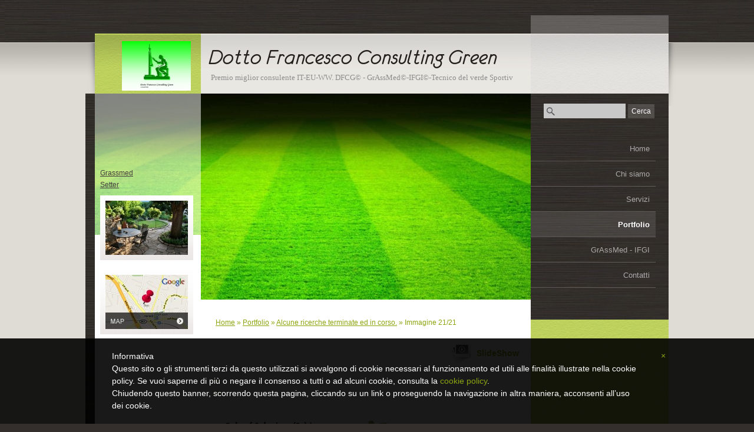

--- FILE ---
content_type: text/css
request_url: http://dfcg.it/1/css/style.css
body_size: 4074
content:

/************************************
*  Design 03
*************************************/
/*DO NOT REMOVE this import call*/ @import url(/common/css/1024_2.css);
body {
margin:0;
padding:0;
font:14px/19px helvetica, arial, sans-serif;
color:#453e3b;
background:#342f2c url("/tmpl_images/main_menu_2-017.jpg") repeat;
}
a:active, a:focus {outline-color:invert; outline-style:none; outline-width:0pt;} /*no link dotted*/
a:link, a:visited {color:#8da40e; text-decoration:none;}
a:hover {color:#8da40e; text-decoration:underline;}

/* TEXT FORMAT
====================================================*/
p, h1, h2, h3, h4, h5, form {margin:0; line-height:19px;}
ul, li {margin:0; padding:0;}
img {border:0;}
h1, h2, h3, h4, h5 {font-family:Georgia, "Times New Roman", Times, serif;}
h1 {font-size:24px;}
h2 {font-size:16px; font-weight:normal;}
h3 {font-size:20px; padding-bottom:10px; line-height:24px; font-style:italic; font-weight:normal;}
h4 {font-size:16px; padding:0 0 4px 0;}
h5 {font-size:12px; font-weight:normal;}

/* GENERAL
====================================================*/
.kill {display:none;}
.clear {clear:both;}
#path {font-size:12px; color:#8da40e; padding:30px 110px 5px 25px;}
#path a {text-decoration:underline;}
h1.pagename, h3.pagename {padding:10px 5px 5px 25px; color:#8da40e; font-size:24px; line-height:24px; font-style:italic; font-weight:normal;}

/* LAYOUT STRUCTURE
====================================================*/
#container {
width:100%;
text-align:left;
margin:0;
padding:0;
display:block;
position:relative;
overflow:visible;
background:#dfdcd5;
}
#header {
width:100%;
margin:0;
padding:0;
position:relative;
}
#content_box {
display:block;
width:990px;
margin:0 auto;
padding:0;
background:transparent url("/tmpl_images/content_box_3-017.png") repeat-y;
}
#left {
width:234px;
height:351px;
float:right;
padding:0;
position:relative;
margin:-350px 0 0 0;
background:#342f2c url("/tmpl_images/main_menu_2-017.jpg") repeat;
}
#center {  
width:560px;
float:right;
margin:0;
padding:0;
display:inline;
position: relative;
}
html>body #center{ /*Opera, Firefox e Safari*/
overflow:visible;
}
#center{ /*IE6*/
overflow:hidden;
}
*:first-child+html #center{ /*IE7*/
overflow:visible;
}
#right {
width:196px;
float:left;
padding:0;
margin:-350px 0 0 0;
position:relative;
z-index:51;
background:transparent url("/tmpl_images/right-deco01_2-017.png") no-repeat 0 0;
}
.no_header #right{
background:transparent url("/tmpl_images/right-deco01_2-017.png") no-repeat 0 -120px;
}
#footer {
float:left;
width:100%;
display:block;
height:78px;
margin:0;
padding:0;
text-align:center;
font-size:10px;
}

/* HEADER OBJECTS
====================================================*/
#headerobjects {position:absolute; height:159px; overflow:visible; width:974px; top:0; left:0;}
#header_search {width:990px; position:relative; margin:0 auto; z-index:998;}
#search {z-index:1500; position:absolute; top:176px; right:24px;}
#search input{
color:#fff;
margin:0;
padding:5px 6px;
background:#514d4b url("/tmpl_images/search02_2-017.gif") repeat;
border:0;
}
#searchstyle { /* search field */
color:#453e3b!important;
font-size:13px;
padding:5px 0 5px 22px!important;
background:#c8c8c8 url("/tmpl_images/search01_1-017.gif") no-repeat 5px center!important;
width:117px;
}
.logo_title_container {position:absolute; left:185px; bottom:18px; width:750px;}
#logo {position:absolute; right:772px; top:3px;}
#header-title {float:left;}
#header-title h1, #header-title a {color:#221e1b; text-decoration:none; padding-bottom:20px!important;}
#header-title a {height:60px; width:560px; display:block;}
#header-title a:hover {text-decoration:underline;}
.graphic_title {margin:0; height:60px;}
.graphic_title span {margin:20px 0 0 8px; position:absolute; }
#header-title h2 {color:#8d8d8d; font-weight:normal; padding:3px 0 0 12px; font-family:verdana;
font-size:13px;} /* subtitle */

/* GRAPHIC HEADER  + FLASH
====================================================*/
#headergraphic { background-image: url("/images/header1.jpg");width: 740px;  height: 350px; float:left; position:relative; margin:159px 0 0 0;}
.headerflash object {position: absolute;}
.headerflash {position: absolute; z-index:3; margin:0;}
.headerflash-deco01 {position: absolute; z-index:10; background:transparent url("/tmpl_images/headerflash-deco01_1-017.png") repeat; width:180px; height:350px; display:block; margin:0;}
/* IE 5.5 & 6.0 hack */
* html .headerflash-deco01  {background:none;filter:progid:DXImageTransform.Microsoft.AlphaImageLoader(enabled=true, sizingMethod='scale', src='/tmpl_images/headerflash-deco01_1-017.png'); width:180px; height:350px; position:absolute; z-index:10; display:block; margin:0;}

/* MAIN NAVIGATION
====================================================*/
#main_menu ul, #main_menu li  {line-height:normal; list-style-type:none;}
#main_menu li a {
color:#adabaa;
display:block;
font-size:13px;
text-align:right;
border-bottom:1px solid #605b5a;
float:none !important;
float:left;
width:183px;
padding:14px 10px 13px 19px !important;
padding:13px 10px 12px 19px;
}
#main_menu li a:hover {
color:#fff;
background:#484442 url("/tmpl_images/main_menu_hover2-017.gif") no-repeat 0 0;
text-decoration:none;
}
#main_menu li.selected a {
color:#fff;
background:#484442 url("/tmpl_images/main_menu_hover2-017.gif") no-repeat 0 0;
}

/* SUBLEVELS NAVIGATION
====================================================*/
#sub_menu_father {color:#605B5A; display:block; font-size:14px; margin:10px;}
#sub_menu ul {padding:0; margin:0;}
#sub_menu li {list-style-type:none; border-bottom:1px dotted #605B5A; padding:5px 10px; margin:0 23px 0 0;}
#sub_menu li a {color:#A7A5A4; font-size:11px;}
#sub_menu li a:hover {color:#fff;}

/* CENTRAL CONTENTS (RED BOXES)
====================================================*/
#red_box_container, #dinamic_red_box_container {padding:0 0 5px;}
#home #red_box_container {padding:0 0 0 10px;}
.red_box_frame {float:left; padding:0 0 0 10px; margin-bottom:0 !important; width:540px; position:relative;}
.red_box_frame-deco01 {padding:10px 0 0px 0;}
.red_box_frame h3 {font-size:22px; color:#8da40e;}
.red_box_frame h3 a, .red_box_frame h3 a:hover {color:#8da40e;}
* html .red_box_frame {display:inline;}
.red_box {margin:15px 0 0;}
.red_box .abstract,
.red_box .text,
.red_box .date_comments,
.box-attach {padding:0 15px 8px 15px;}
.red_box h3 {padding:0 15px 15px 15px; color:#8da40e;}
.red_box img,
.wide_image {margin:0 15px 15px 15px!important; padding:9px; background:#fff url("/tmpl_images/red_box-img_1-017.png") repeat-x bottom;}
.small-red-box {width:265px;} /* width 2 columns*/
.red_box ul {list-style-type:disc; margin:15px 40px;}
.red_box li {padding:3px 0 0; list-style-position:inside;}  
#content .red_box .abstract {font-style:italic;}
#center #box_news_hp {margin:5px 25px; line-height:145%;}
#center #box_news_hp h4 {font-size:18px; margin-top:30px;}
#center #box_news_hp a {font-size:13px;}
#center #box_news_hp .news_item {margin-bottom:10px;}
#center #box_news_hp p {font-size:12px;}
#home_page .red_box .abstract,
#static_page .red_box .abstract {padding:0; margin:0;}
/* */
.container-deco01,
.container-deco02,
.container-deco03 {display:block; width:100%;}
.container-deco01 { /* bottom shadow */
background:transparent url("/tmpl_images/container-deco01_1-017.gif") no-repeat center bottom;
}
/* */
#header { /* top wood */
background:transparent url("/tmpl_images/header-deco01_2-017.jpg") repeat-x;
}
.header-deco01 { /* top shadow */
background:transparent url("/tmpl_images/header-deco02_1-017.jpg") no-repeat center 72px; display:block; width:100%;
}
.header-deco02 { /* header gfx */
background:transparent url("/tmpl_images/header-deco03_3-017.png") no-repeat; width:990px; display:block; margin:0 auto; position:relative;
padding:0 0 159px 0!important;
padding:0;
height:350px!important;
height:auto;
}
.header-deco03 {
display:block; float:right; width:974px; position:relative;
}
.left-deco01 {padding:72px 0 54px 0; background:#342f2c url("/tmpl_images/main_menu_2-017.jpg") repeat;}
.content_box-deco01 {background:transparent url("/tmpl_images/content_box-deco01_2-017.gif") no-repeat; width:990px;}
/* */
.footer-deco01,
.footer-deco02,
.footer-deco03 {display:block; width:100%; height:78px}
/* */
.footer-deco01 { /* bottom wood */
background:transparent url("/tmpl_images/footer-deco01_2-017.jpg") repeat-x left top;
}
.footer-deco02 { /* footer gfx */
background:transparent url("/tmpl_images/content_box_3-017.png") no-repeat 0 -37px; width:990px; margin:0 auto;
}
.footer-deco03 {
width:990px; padding:28px 0 0 0; height:48px;
}
/* */
.blue_box_external_bg {
width:196px!important;width:176px; display:block; float:left;
}
.blue_box_external_bg-deco01,
.blue_box_external_bg-deco02,
.blue_box_external_bg-deco03 {
width:196px!important;width:176px; float:right; display:block;
}

/* SIDEBAR CONTENTS (BLUE BOXES)
====================================================*/
.blue_box_wrapper {margin:0 0 0 15px; font-size:12px; line-height:170%; display:block;}
.blue_box {margin: 5px 10px; display:block;}
.blue_box h4 {color:#221E1B; padding:10px 0 8px; font-weight:normal; text-transform:uppercase;}
.blue_box a,
.blue_box a:hover {color:#453E3B; text-decoration:underline;}
.blue_box img {margin:3px 0px; padding:9px; background:#fff url("/tmpl_images/red_box-img_1-017.png") repeat-x bottom;}
.blue_box p {padding:0 6px 0 0; margin-bottom:10px;}
/* */
#right #box_news_hp {background:#FFFFFF; border:1px solid #999999; margin:0 5px 0 20px;padding:0 5px;}
#right #box_news_hp .news_item h5 {padding: 0 0 8px 0; font-family:helvetica,arial,sans-serif !important; font-size:11px !important;}
#right #box_news_hp h4 {color:#8da40e; padding-top:10px;} /* the title */
#right #box_news_hp a,
#right #box_news_hp a:hover {color:#453E3B; font-size:13px; text-decoration:underline !important;}
#right #box_news_hp p {font-size:12px;}
#right #box_news_hp .box_news_hp {padding:0 0 5px;}
.blue_box_external_bg {}
.mp3_container {position:absolute; top:-133px; left:-739px;}
.right-deco01 {margin-top:120px;}
.no_header .right-deco01 {margin:5px!important;}

/* VIRAL
====================================================*/
#print, .date_and_comments, #lang_menu, #viral {font-size:12px;}
#print {
text-align:right;
position: absolute;
top: 30px;
right: 25px;
}
.date_and_comments {clear:both; text-align:right; padding:14px 10px 0 0;} /* non levare il clear */
#viral {margin:0; text-align:center;}
#viral ul {margin:0; padding:0; width:100%;}
#viral ul li {display:inline;}
#viral li, #viral li a, #viral li a:hover {color:#868381;}
#viral li {padding:2px 4px 2px 6px; border-right:1px solid #868381;}
#viral li.last {border-right:0;}
#share_box {
margin:18px 0 0 0!important;
float:left;
width:500px;
}
.share_box_bottom {
padding:0 0 14px 25px;
}
.share_box_top {
padding:0 0 0 25px;
}
#facebook_box{margin-left: 39px!important;}
#twitter_box{margin-left: 29px!important;}
#flickr_box{margin-left: 45px!important;}

/* MULTILANGUAGE
====================================================*/
#lang_menu {position:absolute; right:0; top:34px!important; top:5px;}
#lang_menu ul {list-style-type:none; float:right; margin-top:-17px!important; margin-top:0;}
#lang_menu li {float:left;}
#lang_menu li a {display:inline; padding:17px 10px 7px; float:left; margin:0!important; margin-top:12px;}
#lang_menu li a:hover,
#lang_menu li.lang_menu_selected a {background:#fff url("/tmpl_images/lang_menu_3-017.png") repeat-x;}
html>body .clear_ff {clear:both;} /*FF*/
.clear_ff {clear:none;} /*IE6*/
*:first-child+html .clear_ff {clear:none;} /*IE7*/

/* FOOTER
====================================================*/
#footer, #footer a, #footer a:hover {color:#868381;}
.copyright {color:#868381; width:100%; display:block;}

/* PAGE: SEARCH RESULT
====================================================*/
div.search_result {padding: 10px 0; line-height: 170%;}
div.search_result h5 {font-size:16px; padding:0 0 4px;}
div.search_result p {font-size:12px;}
.gotolink {text-align:right; font-size:10px;}
.red_box_frame #dinamic_red_box_container td {padding:10px 15px 8px 15px;}

/* PAGE: CONTACTS
====================================================*/
textarea, input {color: #453e3b; font-size: 12px;}
textarea,
.contact_form {width: 220px;}
/*----------------------- FORM PAGINA CONTATTI -------------------*/
#box_contact {
margin-left: 27px;
margin-bottom: 20px;
line-height: 170%;
width:467px;
color: #453e3b;
}
#contact_box {
width:494px;
margin-left:27px!important;
}
/*----------------------- FORM PAGINA CONTATTI -------------------*/
.form_int {padding:0; width:500px; margin:0 0px 30px 25px; clear:both;}
.form_int form {}
.form_int legend {font-size:14px; color: #453e3b; padding:3px;}
.form_int fieldset {border:1px solid #453e3b;padding:0 0 10px 0;}
.form_int table {width:93%;}
.form_int label {color: #8DA40E; display: block; text-align: right; width:131px; float:right;}
.submit_send {color: #453e3b; font-size: 16px;}

/* PAGE: ADVANCED
====================================================*/
#nav_dinamic, #nav_dinamic-bottom {display: block; padding: 0 15px 10px 5px; text-align: right; font-size:12px;}
#nav_dinamic a, #nav_dinamic-bottom a
#nav_dinamic span.page_sel, #nav_dinamic-bottom span.page_sel,
ul#navigation li a {padding-left:6px;}
ul#navigation {list-style-type:none; margin:0; padding:0 25px 0 20px;}
ul#navigation .left {float:left;}
ul#navigation .right {float:right;}
#back a {text-decoration:none; margin-bottom:20px; font-size:11px;}
/* SIDEBAR ALBUM
====================================================*/
.sidebar-albums li a b img {
padding: 9px;
background:#fff url("/tmpl_images/red_box-img_1-017.png") repeat-x bottom;
}
.sidebar-albums li {
display: block;
padding: 0 0px 15px 25px;
}
.sidebar-albums li a span {
margin: 9px!important;
margin:9px 9px 12px 9px;
}
*:first-child+html .sidebar-albums li a span {
margin:9px 9px 12px 9px!important;
}
.sidebar-albums h4 {
color:#221E1B;
font-weight:normal;
text-transform:uppercase;
padding-left:25px;
padding-right: 10px;
margin: 10px 0px 10px 0px;
}
.sidebar-albums li a {
text-decoration: none;
}
.sidebar-albums li a b {
background: none;
}
/*----------- SITOFONO SIDEBAR ------------ */
#sitofono_button {margin-left:25px;}

/* PAGE: SPLASH HOMEPAGE OPTION
====================================================*/
.splash #left .blue_box_external_bg,
.splash #center,
.splash #right {display:none;}
.splash #content_box, .splash .content_box-deco01, .splash .content_box-deco02, .splash .content_box-deco03 {background:transparent url("/tmpl_images/content_box_3-017.png") repeat-y;}
#header_pref2 {position:absolute; z-index:40; display:none; bottom:20px; left:190px;}
.splash #header_pref2 {display:inline;}
#home_page .gfx-box-btn-container {margin-top:8px!important}
.splash #left {padding-bottom:1px; min-height:350px;}
.splash .footer-deco03 {width:740px!important; width:990px; margin: 0 0 0 16px!important; margin:0; float: left; display: inline;}



--- FILE ---
content_type: text/css
request_url: http://dfcg.it/common_solswv1/css/cookie_law.css
body_size: 817
content:
/***************************************************************************
// * Iubenda Cookie Solution                                               *
// *                                                                       *
// * (c) 2015 Iubenda srl <info@iubenda.com>                               *
// * All Rights Reserved.                                                  *
// *                                                                       *
// *************************************************************************
//
// CHANGELOG
// 0.0.1
// - first implementation of customizable css
*/

/*  GENERAL CLASS */
#iubenda-cs-banner{
    /* ------ IMPORTANT NOTICE: don't change these values as
            they may prevent the banner from properly showing. Some of these lines,
            moreover (like z-index) will overwrite the configuration initialized
            by the script you paste in your pages
     */
    bottom: 0px !important;
    left: 0px !important;
    position: fixed !important;
    width: 100% !important;
    z-index: 99999998 !important;
    background:#000;
    background:rgba(0,0,0,0.9);
    /* ----------------- */
}

/*  CONTENT CLASS */
.iubenda-cs-content{
    display:block;
    margin:0 auto;
    padding: 20px;
    width:auto;
    font-family:Arial,FreeSans,sans-serif;
    font-size: 13px;
    color: #fff;
}
.iubenda-banner-content{

}

.iubenda-cs-rationale{
    max-width: 900px; position:relative; margin: 0 auto;
}

/*   STYLE FOR TEXT INTERNAL BANNER */
.iubenda-banner-content > p {
    font-size: 14px;
    color: #fff;
    font-family:Arial,FreeSans,sans-serif;
    line-height: 1.5;
}

/*  CLOSE BUTTON. NOTICE: IMAGE FOR BUTTON NOT IMPLEMENTED YET */
.iubenda-cs-close-btn{
    margin: 0 !important;
    text-decoration: none;
    font-size: 14px;
    color: #fff;
    position: absolute;
    top: 0;
    right: -40px;
    border: none;
}

/*  STYLE FOR TEXT LINK TO PRIVACY POLICY */
.iubenda-cs-cookie-policy-lnk{
    text-decoration: underline;
    color: #fff;
    font-size: 14px;
    font-weight: normal;
}

--- FILE ---
content_type: application/javascript; charset=utf-8
request_url: http://www.iubenda.com/cookie-solution/confs/js/7819681.js
body_size: -292
content:
_iub.csRC = { consApiKey: 'yeZrZSJFqczmYwFJEXn91CYyQkn0L4j7', showBranding: true, publicId: '7a20b459-6db6-11ee-8bfc-5ad8d8c564c0', floatingGroup: false };
_iub.csEnabled = true;
_iub.csPurposes = [];
_iub.csT = 0.025;
_iub.googleConsentModeV2 = true;
